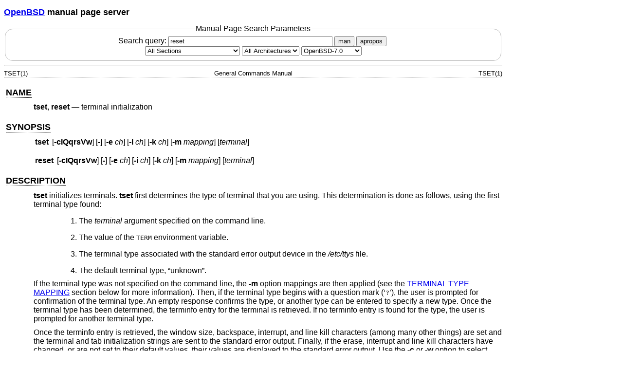

--- FILE ---
content_type: text/html; charset=utf-8
request_url: https://man.openbsd.org/OpenBSD-7.0/reset
body_size: 23563
content:
<!DOCTYPE html>
<html>
<head>
  <meta charset="UTF-8"/>
  <meta name="viewport" content="width=device-width, initial-scale=1.0">
  <link rel="stylesheet" href="/mandoc.css" type="text/css" media="all">
  <title>tset(1) - OpenBSD manual pages</title>
</head>
<body>
<header>
<section>
<h1><a href="https://www.openbsd.org/">OpenBSD</a> manual page server</h1>
</section>
<form role="search" action="/" method="get" autocomplete="off" autocapitalize="none">
  <fieldset>
    <legend>Manual Page Search Parameters</legend>
    <label>Search query:
      <input type="search" name="query" value="reset" size="40">
    </label>
    <button type="submit" name="apropos" value="0">man</button>
    <button type="submit" name="apropos" value="1">apropos</button>
    <br/>
    <select name="sec" aria-label="Manual section">
      <option value="0">All Sections</option>
      <option value="1">1 - General Commands</option>
      <option value="2">2 - System Calls</option>
      <option value="3">3 - Library Functions</option>
      <option value="3p">3p - Perl Library</option>
      <option value="4">4 - Device Drivers</option>
      <option value="5">5 - File Formats</option>
      <option value="6">6 - Games</option>
      <option value="7">7 - Miscellaneous Information</option>
      <option value="8">8 - System Manager's Manual</option>
      <option value="9">9 - Kernel Developer's Manual</option>
    </select>
    <select name="arch" aria-label="CPU architecture">
      <option value="default" selected="selected">All Architectures</option>
      <option>amd64</option>
      <option>alpha</option>
      <option>armv7</option>
      <option>arm64</option>
      <option>hppa</option>
      <option>i386</option>
      <option>landisk</option>
      <option>loongson</option>
      <option>luna88k</option>
      <option>macppc</option>
      <option>mips64</option>
      <option>octeon</option>
      <option>powerpc64</option>
      <option>riscv64</option>
      <option>sparc64</option>
      <option>amiga</option>
      <option>arc</option>
      <option>armish</option>
      <option>arm32</option>
      <option>atari</option>
      <option>aviion</option>
      <option>beagle</option>
      <option>cats</option>
      <option>hppa64</option>
      <option>hp300</option>
      <option>ia64</option>
      <option>mac68k</option>
      <option>mvme68k</option>
      <option>mvme88k</option>
      <option>mvmeppc</option>
      <option>palm</option>
      <option>pc532</option>
      <option>pegasos</option>
      <option>pmax</option>
      <option>powerpc</option>
      <option>sgi</option>
      <option>socppc</option>
      <option>solbourne</option>
      <option>sparc</option>
      <option>sun3</option>
      <option>vax</option>
      <option>wgrisc</option>
      <option>x68k</option>
      <option>zaurus</option>
    </select>
    <select name="manpath" aria-label="Manual path">
      <option>OpenBSD-current</option>
      <option>OpenBSD-7.8</option>
      <option>OpenBSD-7.7</option>
      <option>OpenBSD-7.6</option>
      <option>OpenBSD-7.5</option>
      <option>OpenBSD-7.4</option>
      <option>OpenBSD-7.3</option>
      <option>OpenBSD-7.2</option>
      <option>OpenBSD-7.1</option>
      <option selected="selected">OpenBSD-7.0</option>
      <option>OpenBSD-6.9</option>
      <option>OpenBSD-6.8</option>
      <option>OpenBSD-6.7</option>
      <option>OpenBSD-6.6</option>
      <option>OpenBSD-6.5</option>
      <option>OpenBSD-6.4</option>
      <option>OpenBSD-6.3</option>
      <option>OpenBSD-6.2</option>
      <option>OpenBSD-6.1</option>
      <option>OpenBSD-6.0</option>
      <option>OpenBSD-5.9</option>
      <option>OpenBSD-5.8</option>
      <option>OpenBSD-5.7</option>
      <option>OpenBSD-5.6</option>
      <option>OpenBSD-5.5</option>
      <option>OpenBSD-5.4</option>
      <option>OpenBSD-5.3</option>
      <option>OpenBSD-5.2</option>
      <option>OpenBSD-5.1</option>
      <option>OpenBSD-5.0</option>
      <option>OpenBSD-4.9</option>
      <option>OpenBSD-4.8</option>
      <option>OpenBSD-4.7</option>
      <option>OpenBSD-4.6</option>
      <option>OpenBSD-4.5</option>
      <option>OpenBSD-4.4</option>
      <option>OpenBSD-4.3</option>
      <option>OpenBSD-4.2</option>
      <option>OpenBSD-4.1</option>
      <option>OpenBSD-4.0</option>
      <option>OpenBSD-3.9</option>
      <option>OpenBSD-3.8</option>
      <option>OpenBSD-3.7</option>
      <option>OpenBSD-3.6</option>
      <option>OpenBSD-3.5</option>
      <option>OpenBSD-3.4</option>
      <option>OpenBSD-3.3</option>
      <option>OpenBSD-3.2</option>
      <option>OpenBSD-3.1</option>
      <option>OpenBSD-3.0</option>
      <option>OpenBSD-2.9</option>
      <option>OpenBSD-2.8</option>
      <option>OpenBSD-2.7</option>
      <option>OpenBSD-2.6</option>
      <option>OpenBSD-2.5</option>
      <option>OpenBSD-2.4</option>
      <option>OpenBSD-2.3</option>
      <option>OpenBSD-2.2</option>
    </select>
  </fieldset>
</form>
</header>
<hr>
<div class="head" role="doc-pageheader" aria-label="Manual header
  line"><span class="head-ltitle">TSET(1)</span> <span class="head-vol">General
  Commands Manual</span> <span class="head-rtitle">TSET(1)</span></div>
<main class="manual-text">
<section class="Sh">
<h2 class="Sh" id="NAME"><a class="permalink" href="#NAME">NAME</a></h2>
<p class="Pp"><code class="Nm">tset</code>, <code class="Nm">reset</code>
    &#x2014; <span class="Nd" role="doc-subtitle">terminal
  initialization</span></p>
</section>
<section class="Sh">
<h2 class="Sh" id="SYNOPSIS"><a class="permalink" href="#SYNOPSIS">SYNOPSIS</a></h2>
<table class="Nm">
  <tr>
    <td><code class="Nm">tset</code></td>
    <td>[<code class="Fl">-cIQqrsVw</code>] [<code class="Fl">-</code>]
      [<code class="Fl">-e</code> <var class="Ar">ch</var>]
      [<code class="Fl">-i</code> <var class="Ar">ch</var>]
      [<code class="Fl">-k</code> <var class="Ar">ch</var>]
      [<code class="Fl">-m</code> <var class="Ar">mapping</var>]
      [<var class="Ar">terminal</var>]</td>
  </tr>
</table>
<br/>
<table class="Nm">
  <tr>
    <td><code class="Nm">reset</code></td>
    <td>[<code class="Fl">-cIQqrsVw</code>] [<code class="Fl">-</code>]
      [<code class="Fl">-e</code> <var class="Ar">ch</var>]
      [<code class="Fl">-i</code> <var class="Ar">ch</var>]
      [<code class="Fl">-k</code> <var class="Ar">ch</var>]
      [<code class="Fl">-m</code> <var class="Ar">mapping</var>]
      [<var class="Ar">terminal</var>]</td>
  </tr>
</table>
</section>
<section class="Sh">
<h2 class="Sh" id="DESCRIPTION"><a class="permalink" href="#DESCRIPTION">DESCRIPTION</a></h2>
<p class="Pp"><code class="Nm">tset</code> initializes terminals.
    <code class="Nm">tset</code> first determines the type of terminal that you
    are using. This determination is done as follows, using the first terminal
    type found:</p>
<ol class="Bl-enum Bd-indent">
  <li>The <var class="Ar">terminal</var> argument specified on the command
    line.</li>
  <li>The value of the <code class="Ev">TERM</code> environment variable.</li>
  <li>The terminal type associated with the standard error output device in the
      <span class="Pa">/etc/ttys</span> file.</li>
  <li>The default terminal type, &#x201C;unknown&#x201D;.</li>
</ol>
<p class="Pp">If the terminal type was not specified on the command line, the
    <code class="Fl">-m</code> option mappings are then applied (see the
    <a class="Sx" href="#TERMINAL_TYPE_MAPPING">TERMINAL TYPE MAPPING</a>
    section below for more information). Then, if the terminal type begins with
    a question mark (&#x2018;<code class="Li">?</code>&#x2019;), the user is
    prompted for confirmation of the terminal type. An empty response confirms
    the type, or another type can be entered to specify a new type. Once the
    terminal type has been determined, the terminfo entry for the terminal is
    retrieved. If no terminfo entry is found for the type, the user is prompted
    for another terminal type.</p>
<p class="Pp">Once the terminfo entry is retrieved, the window size, backspace,
    interrupt, and line kill characters (among many other things) are set and
    the terminal and tab initialization strings are sent to the standard error
    output. Finally, if the erase, interrupt and line kill characters have
    changed, or are not set to their default values, their values are displayed
    to the standard error output. Use the <code class="Fl">-c</code> or
    <code class="Fl">-w</code> option to select only the window sizing versus
    the other initialization. If neither option is given, both are assumed.</p>
<p class="Pp">When invoked as <code class="Nm">reset</code>,
    <code class="Nm">tset</code> sets cooked and echo modes, turns off cbreak
    and raw modes, turns on newline translation and resets any unset special
    characters to their default values before doing the terminal initialization
    described above. This is useful after a program dies leaving a terminal in
    an abnormal state. Note, you may have to type
    &#x201C;&lt;LF&gt;reset&lt;LF&gt;&#x201D; (the line-feed character is
    normally control-J) to get the terminal to work, as carriage-return may no
    longer work in the abnormal state. Also, the terminal will often not echo
    the command.</p>
<p class="Pp">The options are as follows:</p>
<dl class="Bl-tag">
  <dt><code class="Fl">-</code></dt>
  <dd>The terminal type is displayed to the standard output, and the terminal is
      not initialized in any way. This option has been deprecated in favor of
      the <code class="Fl">-q</code> flag.</dd>
  <dt id="c"><a class="permalink" href="#c"><code class="Fl">-c</code></a></dt>
  <dd>Set control characters and modes.</dd>
  <dt id="e"><a class="permalink" href="#e"><code class="Fl">-e</code></a>
    <var class="Ar">ch</var></dt>
  <dd>Set the erase character to <var class="Ar">ch</var>.</dd>
  <dt id="I"><a class="permalink" href="#I"><code class="Fl">-I</code></a></dt>
  <dd>Do not send the terminal or tab initialization strings to the
    terminal.</dd>
  <dt id="i"><a class="permalink" href="#i"><code class="Fl">-i</code></a>
    <var class="Ar">ch</var></dt>
  <dd>Set the interrupt character to <var class="Ar">ch</var>.</dd>
  <dt id="k"><a class="permalink" href="#k"><code class="Fl">-k</code></a>
    <var class="Ar">ch</var></dt>
  <dd>Set the line kill character to <var class="Ar">ch</var>.</dd>
  <dt id="m"><a class="permalink" href="#m"><code class="Fl">-m</code></a>
    <var class="Ar">mapping</var></dt>
  <dd>Specify a mapping from a port type to a terminal. See the
      <a class="Sx" href="#TERMINAL_TYPE_MAPPING">TERMINAL TYPE MAPPING</a>
      section below for more information.</dd>
  <dt id="Q"><a class="permalink" href="#Q"><code class="Fl">-Q</code></a></dt>
  <dd>Don't display any values for the erase, interrupt and line kill
      characters. Normally <code class="Nm">tset</code> displays the values for
      control characters which differ from the system's default values.</dd>
  <dt id="q"><a class="permalink" href="#q"><code class="Fl">-q</code></a></dt>
  <dd>The terminal type is displayed to the standard output, and the terminal is
      not initialized in any way.</dd>
  <dt id="r"><a class="permalink" href="#r"><code class="Fl">-r</code></a></dt>
  <dd>Print the terminal type to the standard error output.</dd>
  <dt id="s"><a class="permalink" href="#s"><code class="Fl">-s</code></a></dt>
  <dd>Print the sequence of shell commands to initialize the environment
      variable <code class="Ev">TERM</code> to the standard output. See the
      <a class="Sx" href="#SETTING_THE_ENVIRONMENT">SETTING THE ENVIRONMENT</a>
      section below for details.</dd>
  <dt id="V"><a class="permalink" href="#V"><code class="Fl">-V</code></a></dt>
  <dd>Report the version of ncurses which was used in this program, and
    exit.</dd>
  <dt id="w"><a class="permalink" href="#w"><code class="Fl">-w</code></a></dt>
  <dd>Resize the window to match the size deduced via
      <a class="Xr" href="/OpenBSD-7.0/setupterm.3" aria-label="setupterm,
      section 3">setupterm(3)</a>. Normally this has no effect, unless
      <a class="Xr" href="/OpenBSD-7.0/setupterm.3" aria-label="setupterm,
      section 3">setupterm(3)</a> is not able to detect the window size.</dd>
</dl>
<p class="Pp">The arguments for the <code class="Fl">-e</code>,
    <code class="Fl">-i</code>, and <code class="Fl">-k</code> options may
    either be entered as actual characters or by using the &#x201C;hat&#x201D;
    notation, i.e., control-H may be specified as &#x201C;^H&#x201D; or
    &#x201C;^h&#x201D;.</p>
</section>
<section class="Sh">
<h2 class="Sh" id="SETTING_THE_ENVIRONMENT"><a class="permalink" href="#SETTING_THE_ENVIRONMENT">SETTING
  THE ENVIRONMENT</a></h2>
<p class="Pp">It is often desirable to enter the terminal type and information
    about the terminal's capabilities into the shell's environment. This is done
    using the <code class="Fl">-s</code> option.</p>
<p class="Pp">When the <code class="Fl">-s</code> option is specified, the
    commands to enter the information into the shell's environment are written
    to the standard output. If the <code class="Ev">SHELL</code> environment
    variable ends in &#x201C;csh&#x201D;, the commands are for
    <a class="Xr" href="/OpenBSD-7.0/csh.1" aria-label="csh, section
    1">csh(1)</a>, otherwise, they are for
    <a class="Xr" href="/OpenBSD-7.0/sh.1" aria-label="sh, section 1">sh(1)</a>.
    Note, the <a class="Xr" href="/OpenBSD-7.0/csh.1" aria-label="csh, section
    1">csh(1)</a> commands set and unset the shell variable
    &#x201C;noglob&#x201D;, leaving it unset. The following line in the
    <span class="Pa">.login</span> or <span class="Pa">.profile</span> files
    will initialize the environment correctly:</p>
<div class="Bd Pp Bd-indent Li">
<pre>eval `tset -s options ... `</pre>
</div>
</section>
<section class="Sh">
<h2 class="Sh" id="TERMINAL_TYPE_MAPPING"><a class="permalink" href="#TERMINAL_TYPE_MAPPING">TERMINAL
  TYPE MAPPING</a></h2>
<p class="Pp">When the terminal is not hardwired into the system (or the current
    system information is incorrect), the terminal type derived from the
    <span class="Pa">/etc/ttys</span> file or the <code class="Ev">TERM</code>
    environment variable is often something generic like
    &#x201C;network&#x201D;, &#x201C;dialup&#x201D;, or &#x201C;unknown&#x201D;.
    When <code class="Nm">tset</code> is used in a startup script
    (<span class="Pa">.profile</span> for
    <a class="Xr" href="/OpenBSD-7.0/sh.1" aria-label="sh, section 1">sh(1)</a>
    users or <span class="Pa">.login</span> for
    <a class="Xr" href="/OpenBSD-7.0/csh.1" aria-label="csh, section
    1">csh(1)</a> users) it is often desirable to provide information about the
    type of terminal used on such ports.</p>
<p class="Pp">The purpose of the <code class="Fl">-m</code> option is to
    &#x201C;map&#x201D; from some set of conditions to a terminal type, that is,
    to tell <code class="Nm">tset</code>: &#x201C;If I'm on this port at a
    particular speed, guess that I'm on that kind of terminal&#x201D;.</p>
<p class="Pp">The argument to the <code class="Fl">-m</code> option consists of
    an optional port type, an optional operator, an optional baud rate
    specification, an optional colon (&#x2018;<code class="Li">:</code>&#x2019;)
    character, and a terminal type. The port type is a string (delimited by
    either the operator or the colon character). The operator may be any
    combination of: &#x2018;<code class="Li">&gt;</code>&#x2019;,
    &#x2018;<code class="Li">&lt;</code>&#x2019;,
    &#x2018;<code class="Li">@</code>&#x2019;, and
    &#x2018;<code class="Li">!</code>&#x2019;;
    &#x2018;<code class="Li">&gt;</code>&#x2019; means greater than,
    &#x2018;<code class="Li">&lt;</code>&#x2019; means less than,
    &#x2018;<code class="Li">@</code>&#x2019; means equal to, and
    &#x2018;<code class="Li">!</code>&#x2019; inverts the sense of the test. The
    baud rate is specified as a number and is compared with the speed of the
    standard error output (which should be the control terminal). The terminal
    type is a string.</p>
<p class="Pp">If the terminal type is not specified on the command line, the
    <code class="Fl">-m</code> mappings are applied to the terminal type. If the
    port type and baud rate match the mapping, the terminal type specified in
    the mapping replaces the current type. If more than one mapping is
    specified, the first applicable mapping is used.</p>
<p class="Pp">For example, consider the following mapping:
    &#x201C;dialup&gt;9600:vt100&#x201D;. The port type is
    &#x201C;dialup&#x201D;, the operator is &#x201C;&gt;&#x201D;, the baud rate
    specification is &#x201C;9600&#x201D;, and the terminal type is
    &#x201C;vt100&#x201D;. The result of this mapping is to specify that if the
    terminal type is &#x201C;dialup&#x201D;, and the baud rate is greater than
    9600 baud, a terminal type of &#x201C;vt100&#x201D; will be used.</p>
<p class="Pp">If no port type is specified, the terminal type will match any
    port type, for example, &#x201C;-m dialup:vt100 -m :?xterm&#x201D; will
    cause any dialup port, regardless of baud rate, to match the terminal type
    &#x201C;vt100&#x201D;, and any non-dialup port type to match the terminal
    type &#x201C;?xterm&#x201D;. Note, because of the leading question mark, the
    user will be queried on a default port as to whether they are actually using
    an <var class="Ar">xterm</var> terminal.</p>
<p class="Pp">No whitespace characters are permitted in the
    <code class="Fl">-m</code> option argument. Also, to avoid problems with
    meta-characters, it is suggested that the entire <code class="Fl">-m</code>
    option argument be placed within single quote characters, and that
    <a class="Xr" href="/OpenBSD-7.0/csh.1" aria-label="csh, section
    1">csh(1)</a> users insert a backslash character
    (&#x2018;<code class="Li">\</code>&#x2019;) before any exclamation marks
    (&#x2018;<code class="Li">!</code>&#x2019;).</p>
</section>
<section class="Sh">
<h2 class="Sh" id="ENVIRONMENT"><a class="permalink" href="#ENVIRONMENT">ENVIRONMENT</a></h2>
<p class="Pp">The <code class="Nm">tset</code> command utilizes the
    <code class="Ev">SHELL</code> and <code class="Ev">TERM</code> environment
    variables.</p>
</section>
<section class="Sh">
<h2 class="Sh" id="FILES"><a class="permalink" href="#FILES">FILES</a></h2>
<dl class="Bl-tag Bl-compact">
  <dt><span class="Pa">/etc/ttys</span></dt>
  <dd>port name to terminal type mapping database</dd>
  <dt><span class="Pa">/usr/share/terminfo</span></dt>
  <dd>terminal capability database</dd>
</dl>
</section>
<section class="Sh">
<h2 class="Sh" id="SEE_ALSO"><a class="permalink" href="#SEE_ALSO">SEE
  ALSO</a></h2>
<p class="Pp"><a class="Xr" href="/OpenBSD-7.0/csh.1" aria-label="csh, section
    1">csh(1)</a>, <a class="Xr" href="/OpenBSD-7.0/sh.1" aria-label="sh,
    section 1">sh(1)</a>,
    <a class="Xr" href="/OpenBSD-7.0/stty.1" aria-label="stty, section
    1">stty(1)</a>, <a class="Xr" href="/OpenBSD-7.0/tty.4" aria-label="tty,
    section 4">tty(4)</a>,
    <a class="Xr" href="/OpenBSD-7.0/terminfo.5" aria-label="terminfo, section
    5">terminfo(5)</a>,
    <a class="Xr" href="/OpenBSD-7.0/ttys.5" aria-label="ttys, section
    5">ttys(5)</a>,
    <a class="Xr" href="/OpenBSD-7.0/environ.7" aria-label="environ, section
    7">environ(7)</a></p>
</section>
<section class="Sh">
<h2 class="Sh" id="STANDARDS"><a class="permalink" href="#STANDARDS">STANDARDS</a></h2>
<p class="Pp">The <code class="Nm">tset</code> command now uses the
    <a class="Xr" href="/OpenBSD-7.0/terminfo.5" aria-label="terminfo, section
    5">terminfo(5)</a> database where previous versions used
    <a class="Xr" href="/OpenBSD-7.0/termcap.5" aria-label="termcap, section
    5">termcap(5)</a>.</p>
<p class="Pp">Historic versions of the
    <a class="Xr" href="/OpenBSD-7.0/termcap.3" aria-label="termcap, section
    3">termcap(3)</a> library limited entries to 1023 bytes. Modern
    <a class="Xr" href="/OpenBSD-7.0/terminfo.3" aria-label="terminfo, section
    3">terminfo(3)</a> entries are often much larger, making it impossible to
    store the full entry in the <code class="Ev">TERMCAP</code> environment
    variable. Because of this, the <code class="Fl">-S</code> option is no
    longer supported (it prints an error message to the standard error and
    exits) and the <code class="Fl">-s</code> option only sets
    <code class="Ev">TERM</code>, not <code class="Ev">TERMCAP</code>.</p>
<p class="Pp">The <code class="Fl">-A</code>, <code class="Fl">-E</code>,
    <code class="Fl">-h</code>, <code class="Fl">-u</code>, and
    <code class="Fl">-v</code> options have been deleted from the
    <code class="Nm">tset</code> utility. None of them were documented in
    <span class="Ux">4.3BSD</span> and all are of limited utility at best. The
    <code class="Fl">-a</code>, <code class="Fl">-d</code> and
    <code class="Fl">-p</code> options are similarly not documented or useful,
    but were retained as they appear to be in widespread use. It is strongly
    recommended that any usage of these three options be changed to use the
    <code class="Fl">-m</code> option instead. The <code class="Fl">-n</code>
    option remains, but has no effect. It is still permissible to specify the
    <code class="Fl">-e</code>, <code class="Fl">-i</code> and
    <code class="Fl">-k</code> options without arguments, although it is
    strongly recommended that such usage be fixed to explicitly specify the
    character.</p>
<p class="Pp">Executing <code class="Nm">tset</code> as
    <code class="Nm">reset</code> no longer implies the
    <code class="Fl">-Q</code> option. Also, the interaction between the
    <code class="Fl">-</code> option and the <var class="Ar">terminal</var>
    argument in some historic implementations of <code class="Nm">tset</code>
    has been removed.</p>
<p class="Pp">Finally, the <code class="Nm">tset</code> implementation has been
    completely redone (as part of the addition to the system of a
    <span class="St">IEEE Std 1003.1-1988 (&#x201C;POSIX.1&#x201D;)</span>
    compliant terminal interface) and will no longer compile on systems with
    older terminal interfaces.</p>
</section>
<section class="Sh">
<h2 class="Sh" id="HISTORY"><a class="permalink" href="#HISTORY">HISTORY</a></h2>
<p class="Pp">The <code class="Nm">tset</code> and <code class="Nm">reset</code>
    utilities first appeared in <span class="Ux">1BSD</span>.</p>
</section>
<section class="Sh">
<h2 class="Sh" id="AUTHORS"><a class="permalink" href="#AUTHORS">AUTHORS</a></h2>
<p class="Pp">The original version of <code class="Nm">tset</code> was written
    by <span class="An">Eric P. Allman</span> in October 1977, and
    <code class="Nm">reset</code> was originally written by
    <span class="An">Kurt Shoens</span>. The current version also contains code
    by <span class="An">Zeyd M. Ben-Halim</span>, <span class="An">Eric S.
    Raymond</span>, and <span class="An">Thomas E. Dickey</span>.</p>
</section>
</main>
<div class="foot" role="doc-pagefooter" aria-label="Manual footer
  line"><span class="foot-left"></span><span class="foot-date">December 3,
  2015</span> <span class="foot-os">OpenBSD-7.0</span></div>
</body>
</html>
